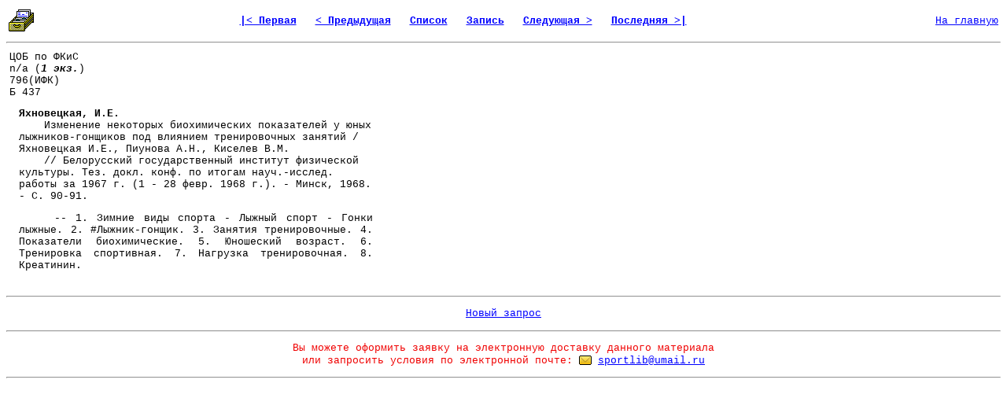

--- FILE ---
content_type: text/html; charset=windows-1251
request_url: http://lib.sportedu.ru/BiblCard.idc?DocID=335617&DocQuerID=NULL&DocTypID=NULL&QF=&Pg=100&Cd=Win&Tr=0&On=0&DocQuerItmID=
body_size: 5116
content:
<html>

<head>
<meta http-equiv="Content-Type" content="text/html; charset=windows-1251">
<m	eta name="Description" content="Из фонда научной библиотеки Российского Государственного Университета Физической Культуры, Спорта, Молодежи и Туризма">
<meta name="Keywords" content="библиотека, текст, книга, спорт, физкультура, физическая культура">
<title>Библиографическая карточка
</title>
</head>

<body bgcolor="#FFFFFF" link="#0000FF" vlink="#000080" style="font-family: Courier New; font-size: 10pt">

<table border="0" width=100%>

<tr>
<td>


<img src="Images/Card.gif" width="32" height="32" alt="Библиографическая карточка" border="0">
</td>

<td align="center"><font size="2"><strong> 


  
  <a href="BiblCard.idc?DocID=349323&amp;DocQuerID=NULL&amp;DocTypID=NULL&amp;QF=&amp;Pg=100&amp;Cd=Win&amp;Tr=0&amp;On=0&amp;DocQuerItmID=">
  
  
  |&lt;&nbsp;Первая</a>&nbsp;&nbsp;
  

  
  
  <a href="BiblCard.idc?DocID=335096&amp;DocQuerID=NULL&amp;DocTypID=NULL&amp;QF=&amp;Pg=100&amp;Cd=Win&amp;Tr=0&amp;On=0&amp;DocQuerItmID=">
  
  
  &lt;&nbsp;Предыдущая</a>&nbsp;&nbsp;
  
  

  <a href="DocQuery.idc?DocQuerID=NULL&amp;DocTypID=NULL&amp;QF=&amp;St=364001&amp;Pg=100&amp;Cd=Win&amp;Tr=0&amp;On=0&amp;DocQuerItmID=">
  
  
  Список</a>&nbsp;&nbsp;

  <a href="Document.idc?DocID=335617&amp;DocQuerID=NULL&amp;DocTypID=NULL&amp;QF=&amp;Pg=100&amp;Cd=Win&amp;Tr=0&amp;On=0&amp;DocQuerItmID=">
  
  
  Запись</a>&nbsp;&nbsp;

  
  
  <a href="BiblCard.idc?DocID=8580&amp;DocQuerID=NULL&amp;DocTypID=NULL&amp;QF=&amp;Pg=100&amp;Cd=Win&amp;Tr=0&amp;On=0&amp;DocQuerItmID=">
  
  
  Следующая&nbsp;&gt;</a>&nbsp;&nbsp;
  
  

  
  <a href="BiblCard.idc?DocID=371905&amp;DocQuerID=NULL&amp;DocTypID=NULL&amp;QF=&amp;Pg=100&amp;Cd=Win&amp;Tr=0&amp;On=0&amp;DocQuerItmID=">
  
  
  Последняя&nbsp;&gt;|</a>&nbsp;&nbsp;
  

 

</font></strong></td>



<td align="right"><font size="2"><a href="http://lib.sportedu.ru">На&nbsp;главную</a></font></td>

</tr>
</table>

<hr>

<table border="0" cellpadding="4" cellspacing="0">
 <tr>


 <td width="128" align="left" valign="top" bgcolor="#FFFFFF">
 <font size="2">ЦОБ по ФКиС<br>n/a
   (<i><b>1 экз.</b></i>)
   <br>796(ИФК)<br>Б 437 </font>
 </td>


</tr>
</table>

<table border="0" cellpadding="4" cellspacing="0">
 <tr>
 <td valign="top">

 </td>

 <td valign="top">

<table border="0" cellpadding="4" cellspacing="0">

 <tr>
  <td width="450">
   <font size="2">

<p><b>Яхновецкая, И.Е.</b><br>&nbsp;&nbsp;&nbsp;&nbsp;Изменение некоторых биохимических показателей у юных лыжников-гонщиков под влиянием тренировочных занятий / Яхновецкая И.Е., Пиунова А.Н., Киселев В.М.<br>&nbsp;&nbsp;&nbsp;&nbsp;// Белорусский государственный институт физической культуры. Тез. докл. конф. по итогам науч.-исслед. работы за 1967 г. (1 - 28 февр. 1968 г.). - Минск, 1968. - С. 90-91.</p>
<p></p>
<p align="center">










</p>


<p align="justify">&nbsp;&nbsp;&nbsp;&nbsp;-- 1. Зимние виды спорта - Лыжный спорт - Гонки лыжные. 2. #Лыжник-гонщик. 3. Занятия тренировочные. 4. Показатели биохимические. 5. Юношеский возраст. 6. Тренировка спортивная. 7. Нагрузка тренировочная. 8. Креатинин.</p>
<p></p>
   </font>
  </td>
 </tr>

 <tr>
  <td>
   <font size="2">
    <p></p>
   </font>
  </td>
 </tr>


 <tr>
  <td width="450">

   </font>
  </td>
 </tr>
</table>

</td>



<!--
 
  
 

-->



       <noindex>

       </noindex>


 


</tr>
</table>

<hr>
<p align="center"><font size="2">



<a href="Catalog.idc?QF=&amp;Cd=Win">Новый&nbsp;запрос</a>

</font></p>

<hr>













<p align="center"><font size="2" color="#F00000">
Вы можете оформить заявку на электронную доставку данного материала<br> 
или запросить условия по электронной почте:</font> 
<a href="mailto:sportlib@umail.ru"><img src="Images/Mail.gif" WIDTH="16" HEIGHT="16" alt="" border="0" align="absbottom"></a>
<font size="2"><a href="mailto:sportlib@umail.ru?
Subject=Order%20for%20DDS%20(335617)&
Body=Предварительная%20заявка%20на%20электронную%20доставку%20документа%20335617%0D%0A%0D%0A
Пожалуйста%2C%20сообщите%20свое%20полное%20имя%2C%20фамилию%20и%20отчество%3A%20%0D%0A
место%20жительства%20%28достаточно%20указать%20город%20и%20страну/регион%29%3A%20%0D%0A
вашу%20профессию%20или%20род%20деятельности%3A%20%0D%0A
цель%20заказа%3A%20%0D%0A%20%20%20%20%20%20%20%20%20%20%20%20%20%20%20%0D%0A
После%20обработки%20вашей%20заявки%20мы%20сообщим%20вам%20о%20возможности%20выполнения%20данного%20заказа%20и%20его%20полной%20стоимости.%0D%0A
Более%20подробную%20информацию%20об%20общих%20правилах%20заказа%20эл.%20материалов%20в%20нашей%20библиотеке%20и%20условиях%20выполнения%20заявок%20Вы%20можете%20запросить%2C%20воспользовавшись%20соседней%20гиперссылкой%20на%20той%20же%20веб-странице.">
sportlib@umail.ru</a></font></p>




<hr>

<table width="100%">
<tr>

<td align="center">

<!-- Catalog -->

</td>

</tr>
</table>

<p align="center">
<p>

</p>

</body>
</html>
